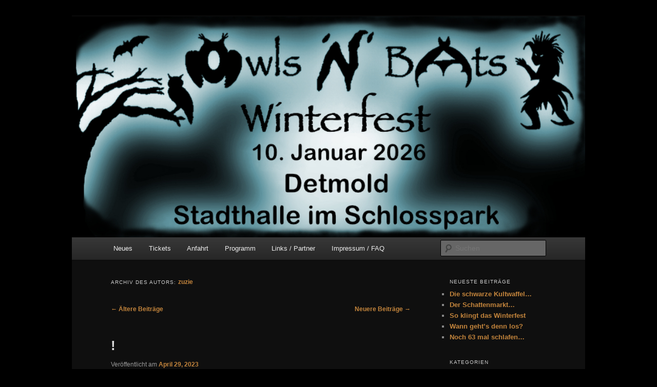

--- FILE ---
content_type: text/html; charset=UTF-8
request_url: https://owls-n-bats.net/?author=1&paged=3
body_size: 51829
content:
<!DOCTYPE html>
<!--[if IE 6]>
<html id="ie6" lang="de">
<![endif]-->
<!--[if IE 7]>
<html id="ie7" lang="de">
<![endif]-->
<!--[if IE 8]>
<html id="ie8" lang="de">
<![endif]-->
<!--[if !(IE 6) & !(IE 7) & !(IE 8)]><!-->
<html lang="de">
<!--<![endif]-->
<head>
<meta charset="UTF-8" />
<meta name="viewport" content="width=device-width" />
<title>
zuzie | Owls &#039;n&#039; Bats Festival | Seite 3	</title>
<link rel="profile" href="https://gmpg.org/xfn/11" />
<link rel="stylesheet" type="text/css" media="all" href="https://owls-n-bats.net/wp-content/themes/twentyeleven/style.css?ver=20221126" />
<link rel="pingback" href="https://owls-n-bats.net/xmlrpc.php">
<!--[if lt IE 9]>
<script src="https://owls-n-bats.net/wp-content/themes/twentyeleven/js/html5.js?ver=3.7.0" type="text/javascript"></script>
<![endif]-->
<meta name='robots' content='max-image-preview:large' />
<link rel='dns-prefetch' href='//s.w.org' />
<link rel="alternate" type="application/rss+xml" title="Owls &#039;n&#039; Bats Festival &raquo; Feed" href="https://owls-n-bats.net/?feed=rss2" />
<link rel="alternate" type="application/rss+xml" title="Owls &#039;n&#039; Bats Festival &raquo; Kommentar-Feed" href="https://owls-n-bats.net/?feed=comments-rss2" />
<link rel="alternate" type="application/rss+xml" title="Owls &#039;n&#039; Bats Festival &raquo; Beitrags-Feed von zuzie" href="https://owls-n-bats.net/?feed=rss2&#038;author=1" />
		<script type="text/javascript">
			window._wpemojiSettings = {"baseUrl":"https:\/\/s.w.org\/images\/core\/emoji\/13.1.0\/72x72\/","ext":".png","svgUrl":"https:\/\/s.w.org\/images\/core\/emoji\/13.1.0\/svg\/","svgExt":".svg","source":{"concatemoji":"https:\/\/owls-n-bats.net\/wp-includes\/js\/wp-emoji-release.min.js?ver=5.8.12"}};
			!function(e,a,t){var n,r,o,i=a.createElement("canvas"),p=i.getContext&&i.getContext("2d");function s(e,t){var a=String.fromCharCode;p.clearRect(0,0,i.width,i.height),p.fillText(a.apply(this,e),0,0);e=i.toDataURL();return p.clearRect(0,0,i.width,i.height),p.fillText(a.apply(this,t),0,0),e===i.toDataURL()}function c(e){var t=a.createElement("script");t.src=e,t.defer=t.type="text/javascript",a.getElementsByTagName("head")[0].appendChild(t)}for(o=Array("flag","emoji"),t.supports={everything:!0,everythingExceptFlag:!0},r=0;r<o.length;r++)t.supports[o[r]]=function(e){if(!p||!p.fillText)return!1;switch(p.textBaseline="top",p.font="600 32px Arial",e){case"flag":return s([127987,65039,8205,9895,65039],[127987,65039,8203,9895,65039])?!1:!s([55356,56826,55356,56819],[55356,56826,8203,55356,56819])&&!s([55356,57332,56128,56423,56128,56418,56128,56421,56128,56430,56128,56423,56128,56447],[55356,57332,8203,56128,56423,8203,56128,56418,8203,56128,56421,8203,56128,56430,8203,56128,56423,8203,56128,56447]);case"emoji":return!s([10084,65039,8205,55357,56613],[10084,65039,8203,55357,56613])}return!1}(o[r]),t.supports.everything=t.supports.everything&&t.supports[o[r]],"flag"!==o[r]&&(t.supports.everythingExceptFlag=t.supports.everythingExceptFlag&&t.supports[o[r]]);t.supports.everythingExceptFlag=t.supports.everythingExceptFlag&&!t.supports.flag,t.DOMReady=!1,t.readyCallback=function(){t.DOMReady=!0},t.supports.everything||(n=function(){t.readyCallback()},a.addEventListener?(a.addEventListener("DOMContentLoaded",n,!1),e.addEventListener("load",n,!1)):(e.attachEvent("onload",n),a.attachEvent("onreadystatechange",function(){"complete"===a.readyState&&t.readyCallback()})),(n=t.source||{}).concatemoji?c(n.concatemoji):n.wpemoji&&n.twemoji&&(c(n.twemoji),c(n.wpemoji)))}(window,document,window._wpemojiSettings);
		</script>
		<style type="text/css">
img.wp-smiley,
img.emoji {
	display: inline !important;
	border: none !important;
	box-shadow: none !important;
	height: 1em !important;
	width: 1em !important;
	margin: 0 .07em !important;
	vertical-align: -0.1em !important;
	background: none !important;
	padding: 0 !important;
}
</style>
	<link rel='stylesheet' id='wp-block-library-css'  href='https://owls-n-bats.net/wp-includes/css/dist/block-library/style.min.css?ver=5.8.12' type='text/css' media='all' />
<style id='wp-block-library-theme-inline-css' type='text/css'>
#start-resizable-editor-section{display:none}.wp-block-audio figcaption{color:#555;font-size:13px;text-align:center}.is-dark-theme .wp-block-audio figcaption{color:hsla(0,0%,100%,.65)}.wp-block-code{font-family:Menlo,Consolas,monaco,monospace;color:#1e1e1e;padding:.8em 1em;border:1px solid #ddd;border-radius:4px}.wp-block-embed figcaption{color:#555;font-size:13px;text-align:center}.is-dark-theme .wp-block-embed figcaption{color:hsla(0,0%,100%,.65)}.blocks-gallery-caption{color:#555;font-size:13px;text-align:center}.is-dark-theme .blocks-gallery-caption{color:hsla(0,0%,100%,.65)}.wp-block-image figcaption{color:#555;font-size:13px;text-align:center}.is-dark-theme .wp-block-image figcaption{color:hsla(0,0%,100%,.65)}.wp-block-pullquote{border-top:4px solid;border-bottom:4px solid;margin-bottom:1.75em;color:currentColor}.wp-block-pullquote__citation,.wp-block-pullquote cite,.wp-block-pullquote footer{color:currentColor;text-transform:uppercase;font-size:.8125em;font-style:normal}.wp-block-quote{border-left:.25em solid;margin:0 0 1.75em;padding-left:1em}.wp-block-quote cite,.wp-block-quote footer{color:currentColor;font-size:.8125em;position:relative;font-style:normal}.wp-block-quote.has-text-align-right{border-left:none;border-right:.25em solid;padding-left:0;padding-right:1em}.wp-block-quote.has-text-align-center{border:none;padding-left:0}.wp-block-quote.is-large,.wp-block-quote.is-style-large{border:none}.wp-block-search .wp-block-search__label{font-weight:700}.wp-block-group.has-background{padding:1.25em 2.375em;margin-top:0;margin-bottom:0}.wp-block-separator{border:none;border-bottom:2px solid;margin-left:auto;margin-right:auto;opacity:.4}.wp-block-separator:not(.is-style-wide):not(.is-style-dots){width:100px}.wp-block-separator.has-background:not(.is-style-dots){border-bottom:none;height:1px}.wp-block-separator.has-background:not(.is-style-wide):not(.is-style-dots){height:2px}.wp-block-table thead{border-bottom:3px solid}.wp-block-table tfoot{border-top:3px solid}.wp-block-table td,.wp-block-table th{padding:.5em;border:1px solid;word-break:normal}.wp-block-table figcaption{color:#555;font-size:13px;text-align:center}.is-dark-theme .wp-block-table figcaption{color:hsla(0,0%,100%,.65)}.wp-block-video figcaption{color:#555;font-size:13px;text-align:center}.is-dark-theme .wp-block-video figcaption{color:hsla(0,0%,100%,.65)}.wp-block-template-part.has-background{padding:1.25em 2.375em;margin-top:0;margin-bottom:0}#end-resizable-editor-section{display:none}
</style>
<link rel='stylesheet' id='twentyeleven-block-style-css'  href='https://owls-n-bats.net/wp-content/themes/twentyeleven/blocks.css?ver=20230122' type='text/css' media='all' />
<link rel='stylesheet' id='dark-css'  href='https://owls-n-bats.net/wp-content/themes/twentyeleven/colors/dark.css?ver=20190404' type='text/css' media='all' />
<script type='text/javascript' src='https://owls-n-bats.net/wp-includes/js/jquery/jquery.min.js?ver=3.6.0' id='jquery-core-js'></script>
<script type='text/javascript' src='https://owls-n-bats.net/wp-includes/js/jquery/jquery-migrate.min.js?ver=3.3.2' id='jquery-migrate-js'></script>
<link rel="https://api.w.org/" href="https://owls-n-bats.net/index.php?rest_route=/" /><link rel="alternate" type="application/json" href="https://owls-n-bats.net/index.php?rest_route=/wp/v2/users/1" /><link rel="EditURI" type="application/rsd+xml" title="RSD" href="https://owls-n-bats.net/xmlrpc.php?rsd" />
<link rel="wlwmanifest" type="application/wlwmanifest+xml" href="https://owls-n-bats.net/wp-includes/wlwmanifest.xml" /> 
<meta name="generator" content="WordPress 5.8.12" />
	<style>
		/* Link color */
		a,
		#site-title a:focus,
		#site-title a:hover,
		#site-title a:active,
		.entry-title a:hover,
		.entry-title a:focus,
		.entry-title a:active,
		.widget_twentyeleven_ephemera .comments-link a:hover,
		section.recent-posts .other-recent-posts a[rel="bookmark"]:hover,
		section.recent-posts .other-recent-posts .comments-link a:hover,
		.format-image footer.entry-meta a:hover,
		#site-generator a:hover {
			color: #c4853c;
		}
		section.recent-posts .other-recent-posts .comments-link a:hover {
			border-color: #c4853c;
		}
		article.feature-image.small .entry-summary p a:hover,
		.entry-header .comments-link a:hover,
		.entry-header .comments-link a:focus,
		.entry-header .comments-link a:active,
		.feature-slider a.active {
			background-color: #c4853c;
		}
	</style>
			<style type="text/css" id="twentyeleven-header-css">
				#site-title,
		#site-description {
			position: absolute;
			clip: rect(1px 1px 1px 1px); /* IE6, IE7 */
			clip: rect(1px, 1px, 1px, 1px);
		}
				</style>
		<style type="text/css" id="custom-background-css">
body.custom-background { background-color: #000000; }
</style>
	</head>

<body class="archive paged author author-zuzie author-1 custom-background wp-embed-responsive paged-3 author-paged-3 single-author two-column right-sidebar">
<div class="skip-link"><a class="assistive-text" href="#content">Zum Inhalt wechseln</a></div><div class="skip-link"><a class="assistive-text" href="#secondary">Zum sekundären Inhalt wechseln</a></div><div id="page" class="hfeed">
	<header id="branding">
			<hgroup>
				<h1 id="site-title"><span><a href="https://owls-n-bats.net/" rel="home">Owls &#039;n&#039; Bats Festival</a></span></h1>
				<h2 id="site-description">Open Air Festival  &#8211; wenn Eulen und Fledermäuse feiern</h2>
			</hgroup>

						<a href="https://owls-n-bats.net/">
									<img src="https://owls-n-bats.net/wp-content/uploads/2025/07/2026_Winterfest_VA_banner.jpg" width="850" height="366" alt="Owls &#039;n&#039; Bats Festival" />
								</a>
			
						<div class="only-search with-image">
					<form method="get" id="searchform" action="https://owls-n-bats.net/">
		<label for="s" class="assistive-text">Suchen</label>
		<input type="text" class="field" name="s" id="s" placeholder="Suchen" />
		<input type="submit" class="submit" name="submit" id="searchsubmit" value="Suchen" />
	</form>
			</div>
				
			<nav id="access">
				<h3 class="assistive-text">Hauptmenü</h3>
				<div class="menu-owlsnbatsmenu-container"><ul id="menu-owlsnbatsmenu" class="menu"><li id="menu-item-29" class="menu-item menu-item-type-taxonomy menu-item-object-category menu-item-has-children menu-item-29"><a href="https://owls-n-bats.net/?cat=3">Neues</a>
<ul class="sub-menu">
	<li id="menu-item-960" class="menu-item menu-item-type-taxonomy menu-item-object-category menu-item-960"><a href="https://owls-n-bats.net/?cat=13">Social Media</a></li>
	<li id="menu-item-961" class="menu-item menu-item-type-taxonomy menu-item-object-category menu-item-961"><a href="https://owls-n-bats.net/?cat=15">Trailer</a></li>
</ul>
</li>
<li id="menu-item-81" class="menu-item menu-item-type-post_type menu-item-object-page menu-item-81"><a href="https://owls-n-bats.net/?page_id=79">Tickets</a></li>
<li id="menu-item-78" class="menu-item menu-item-type-post_type menu-item-object-page menu-item-78"><a href="https://owls-n-bats.net/?page_id=76">Anfahrt</a></li>
<li id="menu-item-1385" class="menu-item menu-item-type-post_type menu-item-object-page menu-item-has-children menu-item-1385"><a href="https://owls-n-bats.net/?page_id=1380">Programm</a>
<ul class="sub-menu">
	<li id="menu-item-2823" class="menu-item menu-item-type-post_type menu-item-object-page menu-item-2823"><a href="https://owls-n-bats.net/?page_id=2809">Lineup Winterfest 2026</a></li>
	<li id="menu-item-1713" class="menu-item menu-item-type-post_type menu-item-object-page menu-item-1713"><a href="https://owls-n-bats.net/?page_id=1278">Owls ’n‘ Bats im Schatteneck</a></li>
	<li id="menu-item-1106" class="menu-item menu-item-type-post_type menu-item-object-page menu-item-has-children menu-item-1106"><a href="https://owls-n-bats.net/?page_id=1098">Owls’n’Bats History</a>
	<ul class="sub-menu">
		<li id="menu-item-2746" class="menu-item menu-item-type-post_type menu-item-object-page menu-item-2746"><a href="https://owls-n-bats.net/?page_id=2737">Line-Up Winterfest 2025</a></li>
		<li id="menu-item-2622" class="menu-item menu-item-type-post_type menu-item-object-page menu-item-2622"><a href="https://owls-n-bats.net/?page_id=2620">Line-Up Winterfest 2024</a></li>
		<li id="menu-item-2580" class="menu-item menu-item-type-post_type menu-item-object-page menu-item-2580"><a href="https://owls-n-bats.net/?page_id=2565">Line-Up 2023</a></li>
		<li id="menu-item-2430" class="menu-item menu-item-type-post_type menu-item-object-page menu-item-2430"><a href="https://owls-n-bats.net/?page_id=2426">Line-Up Winterfest 2023</a></li>
		<li id="menu-item-2293" class="menu-item menu-item-type-post_type menu-item-object-page menu-item-2293"><a href="https://owls-n-bats.net/?page_id=2270">Line-Up 2022</a></li>
		<li id="menu-item-2387" class="menu-item menu-item-type-post_type menu-item-object-page menu-item-2387"><a href="https://owls-n-bats.net/?page_id=2335">Schattenmarkt 2022</a></li>
		<li id="menu-item-2175" class="menu-item menu-item-type-post_type menu-item-object-page menu-item-2175"><a href="https://owls-n-bats.net/?page_id=2079">Line-Up 2021</a></li>
		<li id="menu-item-1758" class="menu-item menu-item-type-post_type menu-item-object-page menu-item-1758"><a href="https://owls-n-bats.net/?page_id=1736">Line-Up Winterfest 2020</a></li>
		<li id="menu-item-1521" class="menu-item menu-item-type-post_type menu-item-object-page menu-item-1521"><a href="https://owls-n-bats.net/?page_id=1518">Line-up 2019</a></li>
		<li id="menu-item-1329" class="menu-item menu-item-type-post_type menu-item-object-page menu-item-1329"><a href="https://owls-n-bats.net/?page_id=1295">Line-Up 2018</a></li>
		<li id="menu-item-1328" class="menu-item menu-item-type-post_type menu-item-object-page menu-item-1328"><a href="https://owls-n-bats.net/?page_id=1078">Line-Up 2017</a></li>
		<li id="menu-item-1087" class="menu-item menu-item-type-post_type menu-item-object-page menu-item-1087"><a href="https://owls-n-bats.net/?page_id=773">Line-Up 2016</a></li>
		<li id="menu-item-1088" class="menu-item menu-item-type-post_type menu-item-object-page menu-item-1088"><a href="https://owls-n-bats.net/?page_id=590">Line-Up 2015</a></li>
		<li id="menu-item-1089" class="menu-item menu-item-type-post_type menu-item-object-page menu-item-1089"><a href="https://owls-n-bats.net/?page_id=71">Line-Up 2014</a></li>
	</ul>
</li>
</ul>
</li>
<li id="menu-item-647" class="menu-item menu-item-type-post_type menu-item-object-page menu-item-647"><a href="https://owls-n-bats.net/?page_id=82">Links / Partner</a></li>
<li id="menu-item-43" class="menu-item menu-item-type-post_type menu-item-object-page menu-item-43"><a href="https://owls-n-bats.net/?page_id=40">Impressum / FAQ</a></li>
</ul></div>			</nav><!-- #access -->
	</header><!-- #branding -->


	<div id="main">

		<section id="primary">
			<div id="content" role="main">

			
				
				<header class="page-header">
					<h1 class="page-title author">
					Archiv des Autors: <span class="vcard"><a class="url fn n" href="https://owls-n-bats.net/?author=1" rel="me">zuzie</a></span>					</h1>
				</header>

				
							<nav id="nav-above">
				<h3 class="assistive-text">Beitrags-Navigation</h3>
				<div class="nav-previous"><a href="https://owls-n-bats.net/?author=1&#038;paged=4" ><span class="meta-nav">&larr;</span> Ältere Beiträge</a></div>
				<div class="nav-next"><a href="https://owls-n-bats.net/?author=1&#038;paged=2" >Neuere Beiträge <span class="meta-nav">&rarr;</span></a></div>
			</nav><!-- #nav-above -->
			
				
				
					
	<article id="post-2542" class="post-2542 post type-post status-publish format-standard hentry category-neues">
		<header class="entry-header">
						<h1 class="entry-title"><a href="https://owls-n-bats.net/?p=2542" rel="bookmark">!</a></h1>
			
						<div class="entry-meta">
				<span class="sep">Veröffentlicht am </span><a href="https://owls-n-bats.net/?p=2542" title="4:36 p.m." rel="bookmark"><time class="entry-date" datetime="2023-04-29T16:36:26+00:00">April 29, 2023</time></a><span class="by-author"> <span class="sep"> von </span> <span class="author vcard"><a class="url fn n" href="https://owls-n-bats.net/?author=1" title="Alle Beiträge von zuzie anzeigen" rel="author">zuzie</a></span></span>			</div><!-- .entry-meta -->
			
					</header><!-- .entry-header -->

				<div class="entry-content">
			
<figure class="wp-block-image size-large"><a href="http://owls-n-bats.net/wp-content/uploads/2023/04/Flyer_Sommer23_komplett.jpg"><img loading="lazy" width="790" height="1024" src="http://owls-n-bats.net/wp-content/uploads/2023/04/Flyer_Sommer23_komplett-790x1024.jpg" alt="" class="wp-image-2544" srcset="https://owls-n-bats.net/wp-content/uploads/2023/04/Flyer_Sommer23_komplett-790x1024.jpg 790w, https://owls-n-bats.net/wp-content/uploads/2023/04/Flyer_Sommer23_komplett-231x300.jpg 231w, https://owls-n-bats.net/wp-content/uploads/2023/04/Flyer_Sommer23_komplett-768x996.jpg 768w, https://owls-n-bats.net/wp-content/uploads/2023/04/Flyer_Sommer23_komplett-1185x1536.jpg 1185w, https://owls-n-bats.net/wp-content/uploads/2023/04/Flyer_Sommer23_komplett.jpg 1394w" sizes="(max-width: 790px) 100vw, 790px" /></a></figure>
					</div><!-- .entry-content -->
		
		<footer class="entry-meta">
			
										<span class="cat-links">
					<span class="entry-utility-prep entry-utility-prep-cat-links">Veröffentlicht unter</span> <a href="https://owls-n-bats.net/?cat=3" rel="category">Neues</a>			</span>
							
										
			
					</footer><!-- .entry-meta -->
	</article><!-- #post-2542 -->

				
					
	<article id="post-2510" class="post-2510 post type-post status-publish format-standard hentry category-neues">
		<header class="entry-header">
						<h1 class="entry-title"><a href="https://owls-n-bats.net/?p=2510" rel="bookmark">Haus Schatteneck:</a></h1>
			
						<div class="entry-meta">
				<span class="sep">Veröffentlicht am </span><a href="https://owls-n-bats.net/?p=2510" title="7:26 p.m." rel="bookmark"><time class="entry-date" datetime="2023-03-27T19:26:12+00:00">März 27, 2023</time></a><span class="by-author"> <span class="sep"> von </span> <span class="author vcard"><a class="url fn n" href="https://owls-n-bats.net/?author=1" title="Alle Beiträge von zuzie anzeigen" rel="author">zuzie</a></span></span>			</div><!-- .entry-meta -->
			
					</header><!-- .entry-header -->

				<div class="entry-content">
			
<figure class="wp-block-image size-full"><a href="https://owls-n-bats.net/wp-content/uploads/2023/04/Schatteneck_ticketkarte.jpg"><img loading="lazy" width="419" height="295" src="https://owls-n-bats.net/wp-content/uploads/2023/04/Schatteneck_ticketkarte.jpg" alt="" class="wp-image-2535" srcset="https://owls-n-bats.net/wp-content/uploads/2023/04/Schatteneck_ticketkarte.jpg 419w, https://owls-n-bats.net/wp-content/uploads/2023/04/Schatteneck_ticketkarte-300x211.jpg 300w" sizes="(max-width: 419px) 100vw, 419px" /></a></figure>



<p>Ein Abend mit TERMINAL A + SHADOWHOUSE im Haus Schatteneck in Detmold, Hangsteinstrasse 2a. Eintritt 25 Euro. Es gibt eine Abendkasse, aber bitte mit Voranmeldung per Phone 0160. 93 533 296 oder Mail. Wie funktioniert es? Schreibt eine e-mail an matthias@owls-n-bats.net mit dem Betreff &#8222;Shadowhouse im Schatteneck&#8220; und die Anzahl der gewünschten Tickets oder drückt den Ticketbutton und macht von da aus weiter 🙂 Ihr bekommt dann per Mail alle Infos zur Veranstaltung.</p>



<div class="wp-block-image"><figure class="aligncenter size-full"><a href="mailto: matthias@owls-n-bats.net"><img loading="lazy" width="98" height="57" src="https://owls-n-bats.net/wp-content/uploads/2023/03/TicketbuttonPNG.png" alt="Tickets fuel Schatteneck" class="wp-image-2519"/></a></figure></div>
					</div><!-- .entry-content -->
		
		<footer class="entry-meta">
			
										<span class="cat-links">
					<span class="entry-utility-prep entry-utility-prep-cat-links">Veröffentlicht unter</span> <a href="https://owls-n-bats.net/?cat=3" rel="category">Neues</a>			</span>
							
										
			
					</footer><!-- .entry-meta -->
	</article><!-- #post-2510 -->

				
					
	<article id="post-2507" class="post-2507 post type-post status-publish format-standard hentry category-neues">
		<header class="entry-header">
						<h1 class="entry-title"><a href="https://owls-n-bats.net/?p=2507" rel="bookmark">!</a></h1>
			
						<div class="entry-meta">
				<span class="sep">Veröffentlicht am </span><a href="https://owls-n-bats.net/?p=2507" title="7:24 p.m." rel="bookmark"><time class="entry-date" datetime="2023-03-27T19:24:27+00:00">März 27, 2023</time></a><span class="by-author"> <span class="sep"> von </span> <span class="author vcard"><a class="url fn n" href="https://owls-n-bats.net/?author=1" title="Alle Beiträge von zuzie anzeigen" rel="author">zuzie</a></span></span>			</div><!-- .entry-meta -->
			
					</header><!-- .entry-header -->

				<div class="entry-content">
			
<figure class="wp-block-image size-large"><a href="https://owls-n-bats.net/wp-content/uploads/2023/03/Flyer_Sommer23.jpg"><img loading="lazy" width="790" height="1024" src="https://owls-n-bats.net/wp-content/uploads/2023/03/Flyer_Sommer23-790x1024.jpg" alt="" class="wp-image-2508" srcset="https://owls-n-bats.net/wp-content/uploads/2023/03/Flyer_Sommer23-790x1024.jpg 790w, https://owls-n-bats.net/wp-content/uploads/2023/03/Flyer_Sommer23-231x300.jpg 231w, https://owls-n-bats.net/wp-content/uploads/2023/03/Flyer_Sommer23-768x996.jpg 768w, https://owls-n-bats.net/wp-content/uploads/2023/03/Flyer_Sommer23-1185x1536.jpg 1185w, https://owls-n-bats.net/wp-content/uploads/2023/03/Flyer_Sommer23.jpg 1394w" sizes="(max-width: 790px) 100vw, 790px" /></a></figure>
					</div><!-- .entry-content -->
		
		<footer class="entry-meta">
			
										<span class="cat-links">
					<span class="entry-utility-prep entry-utility-prep-cat-links">Veröffentlicht unter</span> <a href="https://owls-n-bats.net/?cat=3" rel="category">Neues</a>			</span>
							
										
			
					</footer><!-- .entry-meta -->
	</article><!-- #post-2507 -->

				
					
	<article id="post-2501" class="post-2501 post type-post status-publish format-standard hentry category-neues">
		<header class="entry-header">
						<h1 class="entry-title"><a href="https://owls-n-bats.net/?p=2501" rel="bookmark">Vorfreude&#8230;</a></h1>
			
						<div class="entry-meta">
				<span class="sep">Veröffentlicht am </span><a href="https://owls-n-bats.net/?p=2501" title="12:00 p.m." rel="bookmark"><time class="entry-date" datetime="2023-02-27T12:00:25+00:00">Februar 27, 2023</time></a><span class="by-author"> <span class="sep"> von </span> <span class="author vcard"><a class="url fn n" href="https://owls-n-bats.net/?author=1" title="Alle Beiträge von zuzie anzeigen" rel="author">zuzie</a></span></span>			</div><!-- .entry-meta -->
			
					</header><!-- .entry-header -->

				<div class="entry-content">
			
<p>auf Shadowhouse und Terminal A im Haus Schatteneck am 24. April und auf das Owls &#8217;n&#8216; Bats Festival am 1. Juli. Mehr dazu später.</p>
					</div><!-- .entry-content -->
		
		<footer class="entry-meta">
			
										<span class="cat-links">
					<span class="entry-utility-prep entry-utility-prep-cat-links">Veröffentlicht unter</span> <a href="https://owls-n-bats.net/?cat=3" rel="category">Neues</a>			</span>
							
										
			
					</footer><!-- .entry-meta -->
	</article><!-- #post-2501 -->

				
					
	<article id="post-2490" class="post-2490 post type-post status-publish format-standard hentry category-neues">
		<header class="entry-header">
						<h1 class="entry-title"><a href="https://owls-n-bats.net/?p=2490" rel="bookmark">Danke!</a></h1>
			
						<div class="entry-meta">
				<span class="sep">Veröffentlicht am </span><a href="https://owls-n-bats.net/?p=2490" title="1:50 p.m." rel="bookmark"><time class="entry-date" datetime="2023-01-10T13:50:42+00:00">Januar 10, 2023</time></a><span class="by-author"> <span class="sep"> von </span> <span class="author vcard"><a class="url fn n" href="https://owls-n-bats.net/?author=1" title="Alle Beiträge von zuzie anzeigen" rel="author">zuzie</a></span></span>			</div><!-- .entry-meta -->
			
					</header><!-- .entry-header -->

				<div class="entry-content">
			<p><a href="http://owls-n-bats.net/wp-content/uploads/2023/01/OnBWinterfest2023Danke.jpg"><img loading="lazy" class="alignnone size-full wp-image-2491" src="http://owls-n-bats.net/wp-content/uploads/2023/01/OnBWinterfest2023Danke.jpg" alt="" width="720" height="960" srcset="https://owls-n-bats.net/wp-content/uploads/2023/01/OnBWinterfest2023Danke.jpg 720w, https://owls-n-bats.net/wp-content/uploads/2023/01/OnBWinterfest2023Danke-225x300.jpg 225w" sizes="(max-width: 720px) 100vw, 720px" /></a></p>
<p>Da fing das Jahr ja gut an! Wir bedanken uns ganz herzlich bei PHILEAS FOGG, SUIR, AUX ANIMAUX, SJÖBLOM und PSYCHE, bei STONIE und LADY IRENE, beim wunderbaren Team der Stadthalle, beim Verein Katzen in Not, beim Team von Prisma Veranstaltungstechnik und bei allen Teilnehmern des Schattenmarkts. Und bei EUCH!<br />
Schön, dass Ihr da wart &#8211; und hoffentlich bis bald mal wieder.</p>
<p>PS: Wenn Ihr mal sehen wollt, was und wer noch so alles direkt und indirekt beteiligt ist an den Owls &#8217;n&#8216; Bats Konzerten, schaut doch mal auf unsere <a href="https://owls-n-bats.net/?page_id=82">Links/Partner</a> Seite.</p>
					</div><!-- .entry-content -->
		
		<footer class="entry-meta">
			
										<span class="cat-links">
					<span class="entry-utility-prep entry-utility-prep-cat-links">Veröffentlicht unter</span> <a href="https://owls-n-bats.net/?cat=3" rel="category">Neues</a>			</span>
							
										
			
					</footer><!-- .entry-meta -->
	</article><!-- #post-2490 -->

				
					
	<article id="post-2484" class="post-2484 post type-post status-publish format-standard hentry category-neues">
		<header class="entry-header">
						<h1 class="entry-title"><a href="https://owls-n-bats.net/?p=2484" rel="bookmark">WAS WER WANN?</a></h1>
			
						<div class="entry-meta">
				<span class="sep">Veröffentlicht am </span><a href="https://owls-n-bats.net/?p=2484" title="3:51 p.m." rel="bookmark"><time class="entry-date" datetime="2023-01-05T15:51:50+00:00">Januar 5, 2023</time></a><span class="by-author"> <span class="sep"> von </span> <span class="author vcard"><a class="url fn n" href="https://owls-n-bats.net/?author=1" title="Alle Beiträge von zuzie anzeigen" rel="author">zuzie</a></span></span>			</div><!-- .entry-meta -->
			
					</header><!-- .entry-header -->

				<div class="entry-content">
			<p>Abendkasse: 40 Euro (inkl. 7% MwSt. )</p>
<p>18:00 Uhr Einlass<br />
19:00 Uhr Phileas Fogg<br />
20:00 Uhr Suir<br />
21:00 Uhr Aux Animaux<br />
22:00 Uhr Sjöblom<br />
23:15 Uhr Psyche<br />
00:30 Aftershow Party mit Irene (Dark Malta) und Stonie (X Herford)</p>
					</div><!-- .entry-content -->
		
		<footer class="entry-meta">
			
										<span class="cat-links">
					<span class="entry-utility-prep entry-utility-prep-cat-links">Veröffentlicht unter</span> <a href="https://owls-n-bats.net/?cat=3" rel="category">Neues</a>			</span>
							
										
			
					</footer><!-- .entry-meta -->
	</article><!-- #post-2484 -->

				
					
	<article id="post-2479" class="post-2479 post type-post status-publish format-standard hentry category-neues">
		<header class="entry-header">
						<h1 class="entry-title"><a href="https://owls-n-bats.net/?p=2479" rel="bookmark">The Sound of Owls &#8217;n&#8216; Bats Winterfest 2023</a></h1>
			
						<div class="entry-meta">
				<span class="sep">Veröffentlicht am </span><a href="https://owls-n-bats.net/?p=2479" title="5:23 p.m." rel="bookmark"><time class="entry-date" datetime="2023-01-02T17:23:32+00:00">Januar 2, 2023</time></a><span class="by-author"> <span class="sep"> von </span> <span class="author vcard"><a class="url fn n" href="https://owls-n-bats.net/?author=1" title="Alle Beiträge von zuzie anzeigen" rel="author">zuzie</a></span></span>			</div><!-- .entry-meta -->
			
					</header><!-- .entry-header -->

				<div class="entry-content">
			<p><iframe style="border-radius:12px" src="https://open.spotify.com/embed/playlist/0p2R9sCbrY3BibqYSZJLGN?utm_source=generator" width="100%" height="380" frameborder="0" allowfullscreen="" allow="autoplay; clipboard-write; encrypted-media; fullscreen; picture-in-picture" loading="lazy"></iframe></p>
					</div><!-- .entry-content -->
		
		<footer class="entry-meta">
			
										<span class="cat-links">
					<span class="entry-utility-prep entry-utility-prep-cat-links">Veröffentlicht unter</span> <a href="https://owls-n-bats.net/?cat=3" rel="category">Neues</a>			</span>
							
										
			
					</footer><!-- .entry-meta -->
	</article><!-- #post-2479 -->

				
					
	<article id="post-2437" class="post-2437 post type-post status-publish format-standard hentry category-neues">
		<header class="entry-header">
						<h1 class="entry-title"><a href="https://owls-n-bats.net/?p=2437" rel="bookmark">Die Aftershow-Party&#8230;</a></h1>
			
						<div class="entry-meta">
				<span class="sep">Veröffentlicht am </span><a href="https://owls-n-bats.net/?p=2437" title="1:41 p.m." rel="bookmark"><time class="entry-date" datetime="2022-11-21T13:41:35+00:00">November 21, 2022</time></a><span class="by-author"> <span class="sep"> von </span> <span class="author vcard"><a class="url fn n" href="https://owls-n-bats.net/?author=1" title="Alle Beiträge von zuzie anzeigen" rel="author">zuzie</a></span></span>			</div><!-- .entry-meta -->
			
					</header><!-- .entry-header -->

				<div class="entry-content">
			
<p>&#8230;präsentieren Euch in diesem Jahr an den Plattentellern: Stonie (Dark Society X Herford) und Irène aus Malta (Dark Malta). </p>



<figure class="wp-block-image size-large"><a href="https://owls-n-bats.net/wp-content/uploads/2023/01/Flyermitlogos.jpg"><img loading="lazy" width="727" height="1024" src="https://owls-n-bats.net/wp-content/uploads/2023/01/Flyermitlogos-727x1024.jpg" alt="" class="wp-image-2481" srcset="https://owls-n-bats.net/wp-content/uploads/2023/01/Flyermitlogos-727x1024.jpg 727w, https://owls-n-bats.net/wp-content/uploads/2023/01/Flyermitlogos-213x300.jpg 213w, https://owls-n-bats.net/wp-content/uploads/2023/01/Flyermitlogos-768x1082.jpg 768w, https://owls-n-bats.net/wp-content/uploads/2023/01/Flyermitlogos-1090x1536.jpg 1090w, https://owls-n-bats.net/wp-content/uploads/2023/01/Flyermitlogos.jpg 1241w" sizes="(max-width: 727px) 100vw, 727px" /></a></figure>



<p></p>
					</div><!-- .entry-content -->
		
		<footer class="entry-meta">
			
										<span class="cat-links">
					<span class="entry-utility-prep entry-utility-prep-cat-links">Veröffentlicht unter</span> <a href="https://owls-n-bats.net/?cat=3" rel="category">Neues</a>			</span>
							
										
			
					</footer><!-- .entry-meta -->
	</article><!-- #post-2437 -->

				
					
	<article id="post-2423" class="post-2423 post type-post status-publish format-standard hentry category-neues">
		<header class="entry-header">
						<h1 class="entry-title"><a href="https://owls-n-bats.net/?p=2423" rel="bookmark">Owls &#8217;n&#8216; Bats Winterfest 2023</a></h1>
			
						<div class="entry-meta">
				<span class="sep">Veröffentlicht am </span><a href="https://owls-n-bats.net/?p=2423" title="11:45 a.m." rel="bookmark"><time class="entry-date" datetime="2022-10-24T11:45:53+00:00">Oktober 24, 2022</time></a><span class="by-author"> <span class="sep"> von </span> <span class="author vcard"><a class="url fn n" href="https://owls-n-bats.net/?author=1" title="Alle Beiträge von zuzie anzeigen" rel="author">zuzie</a></span></span>			</div><!-- .entry-meta -->
			
					</header><!-- .entry-header -->

				<div class="entry-content">
			
<p>Das Owls &#8217;n&#8216; Bats Winterfest wird wieder in der wunderschönen Detmolder Stadthalle stattfinden. Das ist sterile x-beliebige Halle, sondern ein historischer Reitstall im Schlosspark, der umgebaut wurde, also schon fast ein Ballsaal 🙂 </p>



<p>Die Band werden wir später noch ausführlicher vorstellen &#8211; nur so viel vorab: Sie sind alle ultrasupermega.  Ausserdem wird es wieder einen Schattenmarkt und eine Aftershow-Party geben, auch hierzu werden wir zu einem späterem Zeitpunkt mehr verraten. </p>



<figure class="wp-block-image size-large"><a href="http://owls-n-bats.net/wp-content/uploads/2022/10/2023_Flyer_Winter.jpg"><img loading="lazy" width="727" height="1024" src="http://owls-n-bats.net/wp-content/uploads/2022/10/2023_Flyer_Winter-727x1024.jpg" alt="" class="wp-image-2424" srcset="https://owls-n-bats.net/wp-content/uploads/2022/10/2023_Flyer_Winter-727x1024.jpg 727w, https://owls-n-bats.net/wp-content/uploads/2022/10/2023_Flyer_Winter-213x300.jpg 213w, https://owls-n-bats.net/wp-content/uploads/2022/10/2023_Flyer_Winter-768x1082.jpg 768w, https://owls-n-bats.net/wp-content/uploads/2022/10/2023_Flyer_Winter-1090x1536.jpg 1090w, https://owls-n-bats.net/wp-content/uploads/2022/10/2023_Flyer_Winter.jpg 1241w" sizes="(max-width: 727px) 100vw, 727px" /></a></figure>
					</div><!-- .entry-content -->
		
		<footer class="entry-meta">
			
										<span class="cat-links">
					<span class="entry-utility-prep entry-utility-prep-cat-links">Veröffentlicht unter</span> <a href="https://owls-n-bats.net/?cat=3" rel="category">Neues</a>			</span>
							
										
			
					</footer><!-- .entry-meta -->
	</article><!-- #post-2423 -->

				
					
	<article id="post-2413" class="post-2413 post type-post status-publish format-standard hentry category-neues">
		<header class="entry-header">
						<h1 class="entry-title"><a href="https://owls-n-bats.net/?p=2413" rel="bookmark">Danke und bis bald!</a></h1>
			
						<div class="entry-meta">
				<span class="sep">Veröffentlicht am </span><a href="https://owls-n-bats.net/?p=2413" title="7:54 p.m." rel="bookmark"><time class="entry-date" datetime="2022-07-24T19:54:42+00:00">Juli 24, 2022</time></a><span class="by-author"> <span class="sep"> von </span> <span class="author vcard"><a class="url fn n" href="https://owls-n-bats.net/?author=1" title="Alle Beiträge von zuzie anzeigen" rel="author">zuzie</a></span></span>			</div><!-- .entry-meta -->
			
					</header><!-- .entry-header -->

				<div class="entry-content">
			
<figure class="wp-block-image size-full"><a href="https://owls-n-bats.net/wp-content/uploads/2022/07/DankeOnB22.jpg"><img loading="lazy" width="960" height="720" src="https://owls-n-bats.net/wp-content/uploads/2022/07/DankeOnB22.jpg" alt="" class="wp-image-2414" srcset="https://owls-n-bats.net/wp-content/uploads/2022/07/DankeOnB22.jpg 960w, https://owls-n-bats.net/wp-content/uploads/2022/07/DankeOnB22-300x225.jpg 300w, https://owls-n-bats.net/wp-content/uploads/2022/07/DankeOnB22-768x576.jpg 768w, https://owls-n-bats.net/wp-content/uploads/2022/07/DankeOnB22-400x300.jpg 400w" sizes="(max-width: 960px) 100vw, 960px" /></a></figure>



<p>Owls &#8217;n&#8216; Bats Festival 2022: Die Eulen und Fledermäuse kamen, feierten und tanzten. Und wir sagen wieder mal Danke an alle, die an diesem gelungenen Festivaltag beteiligt waren. Das wart IHR, die Ihr interessiert und aufgeschlossen die Bands empfangen habt, die Teilnehmer des Schattenmarkts (<a href="https://www.facebook.com/groups/156094174786324/user/100063571631735/?__cft__[0]=[base64]&amp;__tn__=-]K-y-R">100-wishes</a>, <a href="https://www.facebook.com/BatcaveDesignShop/?__cft__[0]=[base64]&amp;__tn__=kK-y-R">Batcave-Design</a>, <a href="https://www.facebook.com/ObrzutMaren/?__cft__[0]=[base64]&amp;__tn__=kK-y-R">Dark-Living</a>, <a href="https://www.facebook.com/groups/156094174786324/user/100043869526009/?__cft__[0]=[base64]&amp;__tn__=-]K-y-R">Doriel Design</a> und Cooltpainting). Danke an <a href="https://www.facebook.com/Camp-Cuisine-281503805242191/?__cft__[0]=[base64]&amp;__tn__=kK-y-R">Camp Cuisine</a>, <a href="https://www.facebook.com/JustforPfann/?__cft__[0]=[base64]&amp;__tn__=kK-y-R">Justforpfann</a> und <a href="https://www.facebook.com/katzeninnotev/?__cft__[0]=[base64]&amp;__tn__=kK-y-R">Katzen in Not e.V.</a>, die uns mit leckeren Burgern, Pfannkuchen und Waffeln versorgt haben, an <a href="https://www.facebook.com/infinity.events.and.catering/?__cft__[0]=[base64]&amp;__tn__=kK-y-R">Infinity Events &amp; Catering</a> , <a href="https://www.facebook.com/BrauereiStrate/?__cft__[0]=[base64]&amp;__tn__=kK-y-R">Brauerei Strate</a> und <a href="https://www.facebook.com/Carolinen.Mineralwasser/?__cft__[0]=[base64]&amp;__tn__=kK-y-R">Carolinen</a>, die uns vor der Dehydrierung bewahrten, die Sanitäter vom <a href="https://www.facebook.com/drkdetmold/?__cft__[0]=[base64]&amp;__tn__=kK-y-R">DRK Detmold</a>, <a href="https://www.facebook.com/lippischelandesbrand/?__cft__[0]=[base64]&amp;__tn__=kK-y-R">Lippische Landesbrandversicherung AG</a> und <a href="https://www.facebook.com/Schmunk-Sicherheit-1382953098630770/?__cft__[0]=[base64]&amp;__tn__=kK-y-R">Schmunk Sicherheit</a>, die für unsere Sicherheit gesorgt haben, Lara und die ganze Crew von der Gastro am Hermannsdenkmal, die uns den ganzen Tag so gut betreut haben. Danke an den <a href="https://www.facebook.com/landesverband.lippe/?__cft__[0]=[base64]&amp;__tn__=kK-y-R">Landesverband Lippe</a>, dass wir die schöne <a href="https://www.facebook.com/groups/156094174786324/user/100063807320216/?__cft__[0]=[base64]&amp;__tn__=-]K-y-R">Waldbühne am Hermannsdenkmal</a> für unser Festival nutzen dürfen, und Steffi und Mattis dafür, dass sie das Gelände aus dem Winterschlaf geholt und bespielbar gemacht haben. Wir danken der Crew von <a href="https://www.facebook.com/groups/156094174786324/user/100052759367833/?__cft__[0]=[base64]&amp;__tn__=-]K-y-R">Prisma Veranstaltungstechnik</a> für Sound, Licht und Bühne, und Thomas für die Musik in den Umbaupausen. Danke an Druckerei David und <a href="https://www.facebook.com/groups/156094174786324/user/100063907517927/?__cft__[0]=[base64]&amp;__tn__=-]K-y-R">Hall + Echo</a>. Danke an Christian und Olli, Yasmin, Stef, Haggerty, Annie und Mara, Steven und Claudia mit Stella, Jenny und Raphael, Aubi, Sascha, Annette mit Paula und Carlotta für Eure Unterstützung &#8211; Ihr seid so toll! Danke an die <a href="https://www.facebook.com/groups/156094174786324/user/100050368304982/?__cft__[0]=[base64]&amp;__tn__=-]K-y-R">Initiative Musik</a> und Neustart Kultur die uns in diesem Jahr noch einmal unterstützt haben. Und last but not least geht unser Dank an <a href="https://www.facebook.com/groups/156094174786324/user/100063056870210/?__cft__[0]=[base64]&amp;__tn__=-]K-y-R">Ian Leding</a>, <a href="https://www.facebook.com/groups/156094174786324/user/100057840438107/?__cft__[0]=[base64]&amp;__tn__=-]K-y-R">Grundeis</a>, <a href="https://www.facebook.com/groups/156094174786324/user/100057781494666/?__cft__[0]=[base64]&amp;__tn__=-]K-y-R">Midas Fall</a>, <a href="https://www.facebook.com/groups/156094174786324/user/100063575740452/?__cft__[0]=[base64]&amp;__tn__=-]K-y-R">JE T&#8217;AIME</a>, <a href="https://www.facebook.com/wireslights/?__cft__[0]=[base64]&amp;__tn__=kK-y-R">Wires &amp; Lights</a> und <a href="https://www.facebook.com/groups/156094174786324/user/100058032071973/?__cft__[0]=[base64]&amp;__tn__=-]K-y-R">A Projection</a> für Eure wunderbare Musik.</p>
					</div><!-- .entry-content -->
		
		<footer class="entry-meta">
			
										<span class="cat-links">
					<span class="entry-utility-prep entry-utility-prep-cat-links">Veröffentlicht unter</span> <a href="https://owls-n-bats.net/?cat=3" rel="category">Neues</a>			</span>
							
										
			
					</footer><!-- .entry-meta -->
	</article><!-- #post-2413 -->

				
							<nav id="nav-below">
				<h3 class="assistive-text">Beitrags-Navigation</h3>
				<div class="nav-previous"><a href="https://owls-n-bats.net/?author=1&#038;paged=4" ><span class="meta-nav">&larr;</span> Ältere Beiträge</a></div>
				<div class="nav-next"><a href="https://owls-n-bats.net/?author=1&#038;paged=2" >Neuere Beiträge <span class="meta-nav">&rarr;</span></a></div>
			</nav><!-- #nav-above -->
			
			
			</div><!-- #content -->
		</section><!-- #primary -->

		<div id="secondary" class="widget-area" role="complementary">
			
		<aside id="recent-posts-2" class="widget widget_recent_entries">
		<h3 class="widget-title">Neueste Beiträge</h3>
		<ul>
											<li>
					<a href="https://owls-n-bats.net/?p=2841">Die schwarze Kultwaffel&#8230;</a>
									</li>
											<li>
					<a href="https://owls-n-bats.net/?p=2831">Der Schattenmarkt&#8230;</a>
									</li>
											<li>
					<a href="https://owls-n-bats.net/?p=2827">So klingt das Winterfest</a>
									</li>
											<li>
					<a href="https://owls-n-bats.net/?p=2805">Wann geht&#8217;s denn los?</a>
									</li>
											<li>
					<a href="https://owls-n-bats.net/?p=2781">Noch 63 mal schlafen&#8230;</a>
									</li>
					</ul>

		</aside><aside id="categories-2" class="widget widget_categories"><h3 class="widget-title">Kategorien</h3>
			<ul>
					<li class="cat-item cat-item-3"><a href="https://owls-n-bats.net/?cat=3" title="Neues">Neues</a>
</li>
	<li class="cat-item cat-item-13"><a href="https://owls-n-bats.net/?cat=13" title="Social Media">Social Media</a>
</li>
	<li class="cat-item cat-item-15"><a href="https://owls-n-bats.net/?cat=15" title="Trailer">Trailer</a>
</li>
			</ul>

			</aside><aside id="archives-2" class="widget widget_archive"><h3 class="widget-title">Archiv</h3>
			<ul>
					<li><a href='https://owls-n-bats.net/?m=202601'>Januar 2026</a></li>
	<li><a href='https://owls-n-bats.net/?m=202510'>Oktober 2025</a></li>
	<li><a href='https://owls-n-bats.net/?m=202507'>Juli 2025</a></li>
	<li><a href='https://owls-n-bats.net/?m=202501'>Januar 2025</a></li>
	<li><a href='https://owls-n-bats.net/?m=202409'>September 2024</a></li>
	<li><a href='https://owls-n-bats.net/?m=202403'>März 2024</a></li>
	<li><a href='https://owls-n-bats.net/?m=202401'>Januar 2024</a></li>
	<li><a href='https://owls-n-bats.net/?m=202312'>Dezember 2023</a></li>
	<li><a href='https://owls-n-bats.net/?m=202310'>Oktober 2023</a></li>
	<li><a href='https://owls-n-bats.net/?m=202308'>August 2023</a></li>
	<li><a href='https://owls-n-bats.net/?m=202307'>Juli 2023</a></li>
	<li><a href='https://owls-n-bats.net/?m=202306'>Juni 2023</a></li>
	<li><a href='https://owls-n-bats.net/?m=202305'>Mai 2023</a></li>
	<li><a href='https://owls-n-bats.net/?m=202304'>April 2023</a></li>
	<li><a href='https://owls-n-bats.net/?m=202303'>März 2023</a></li>
	<li><a href='https://owls-n-bats.net/?m=202302'>Februar 2023</a></li>
	<li><a href='https://owls-n-bats.net/?m=202301'>Januar 2023</a></li>
	<li><a href='https://owls-n-bats.net/?m=202211'>November 2022</a></li>
	<li><a href='https://owls-n-bats.net/?m=202210'>Oktober 2022</a></li>
	<li><a href='https://owls-n-bats.net/?m=202207'>Juli 2022</a></li>
	<li><a href='https://owls-n-bats.net/?m=202206'>Juni 2022</a></li>
	<li><a href='https://owls-n-bats.net/?m=202111'>November 2021</a></li>
	<li><a href='https://owls-n-bats.net/?m=202110'>Oktober 2021</a></li>
	<li><a href='https://owls-n-bats.net/?m=202109'>September 2021</a></li>
	<li><a href='https://owls-n-bats.net/?m=202107'>Juli 2021</a></li>
	<li><a href='https://owls-n-bats.net/?m=202106'>Juni 2021</a></li>
	<li><a href='https://owls-n-bats.net/?m=202105'>Mai 2021</a></li>
	<li><a href='https://owls-n-bats.net/?m=202008'>August 2020</a></li>
	<li><a href='https://owls-n-bats.net/?m=202006'>Juni 2020</a></li>
	<li><a href='https://owls-n-bats.net/?m=202001'>Januar 2020</a></li>
	<li><a href='https://owls-n-bats.net/?m=201912'>Dezember 2019</a></li>
	<li><a href='https://owls-n-bats.net/?m=201911'>November 2019</a></li>
	<li><a href='https://owls-n-bats.net/?m=201910'>Oktober 2019</a></li>
	<li><a href='https://owls-n-bats.net/?m=201909'>September 2019</a></li>
	<li><a href='https://owls-n-bats.net/?m=201907'>Juli 2019</a></li>
	<li><a href='https://owls-n-bats.net/?m=201906'>Juni 2019</a></li>
	<li><a href='https://owls-n-bats.net/?m=201905'>Mai 2019</a></li>
	<li><a href='https://owls-n-bats.net/?m=201901'>Januar 2019</a></li>
	<li><a href='https://owls-n-bats.net/?m=201811'>November 2018</a></li>
	<li><a href='https://owls-n-bats.net/?m=201807'>Juli 2018</a></li>
	<li><a href='https://owls-n-bats.net/?m=201802'>Februar 2018</a></li>
	<li><a href='https://owls-n-bats.net/?m=201711'>November 2017</a></li>
	<li><a href='https://owls-n-bats.net/?m=201707'>Juli 2017</a></li>
	<li><a href='https://owls-n-bats.net/?m=201706'>Juni 2017</a></li>
	<li><a href='https://owls-n-bats.net/?m=201704'>April 2017</a></li>
	<li><a href='https://owls-n-bats.net/?m=201703'>März 2017</a></li>
	<li><a href='https://owls-n-bats.net/?m=201612'>Dezember 2016</a></li>
	<li><a href='https://owls-n-bats.net/?m=201609'>September 2016</a></li>
	<li><a href='https://owls-n-bats.net/?m=201606'>Juni 2016</a></li>
	<li><a href='https://owls-n-bats.net/?m=201605'>Mai 2016</a></li>
	<li><a href='https://owls-n-bats.net/?m=201602'>Februar 2016</a></li>
	<li><a href='https://owls-n-bats.net/?m=201601'>Januar 2016</a></li>
	<li><a href='https://owls-n-bats.net/?m=201512'>Dezember 2015</a></li>
	<li><a href='https://owls-n-bats.net/?m=201511'>November 2015</a></li>
	<li><a href='https://owls-n-bats.net/?m=201507'>Juli 2015</a></li>
	<li><a href='https://owls-n-bats.net/?m=201506'>Juni 2015</a></li>
	<li><a href='https://owls-n-bats.net/?m=201505'>Mai 2015</a></li>
	<li><a href='https://owls-n-bats.net/?m=201502'>Februar 2015</a></li>
	<li><a href='https://owls-n-bats.net/?m=201412'>Dezember 2014</a></li>
	<li><a href='https://owls-n-bats.net/?m=201407'>Juli 2014</a></li>
	<li><a href='https://owls-n-bats.net/?m=201406'>Juni 2014</a></li>
	<li><a href='https://owls-n-bats.net/?m=201405'>Mai 2014</a></li>
	<li><a href='https://owls-n-bats.net/?m=201403'>März 2014</a></li>
	<li><a href='https://owls-n-bats.net/?m=201402'>Februar 2014</a></li>
	<li><a href='https://owls-n-bats.net/?m=201401'>Januar 2014</a></li>
			</ul>

			</aside>		</div><!-- #secondary .widget-area -->

	</div><!-- #main -->

	<footer id="colophon">

			

			<div id="site-generator">
												<a href="https://de.wordpress.org/" class="imprint" title="Semantic Personal Publishing Platform">
					Stolz präsentiert von WordPress				</a>
			</div>
	</footer><!-- #colophon -->
</div><!-- #page -->

<script type='text/javascript' src='https://owls-n-bats.net/wp-content/plugins/wp-gallery-custom-links/wp-gallery-custom-links.js?ver=1.1' id='wp-gallery-custom-links-js-js'></script>
<script type='text/javascript' src='https://owls-n-bats.net/wp-includes/js/wp-embed.min.js?ver=5.8.12' id='wp-embed-js'></script>

</body>
</html>
